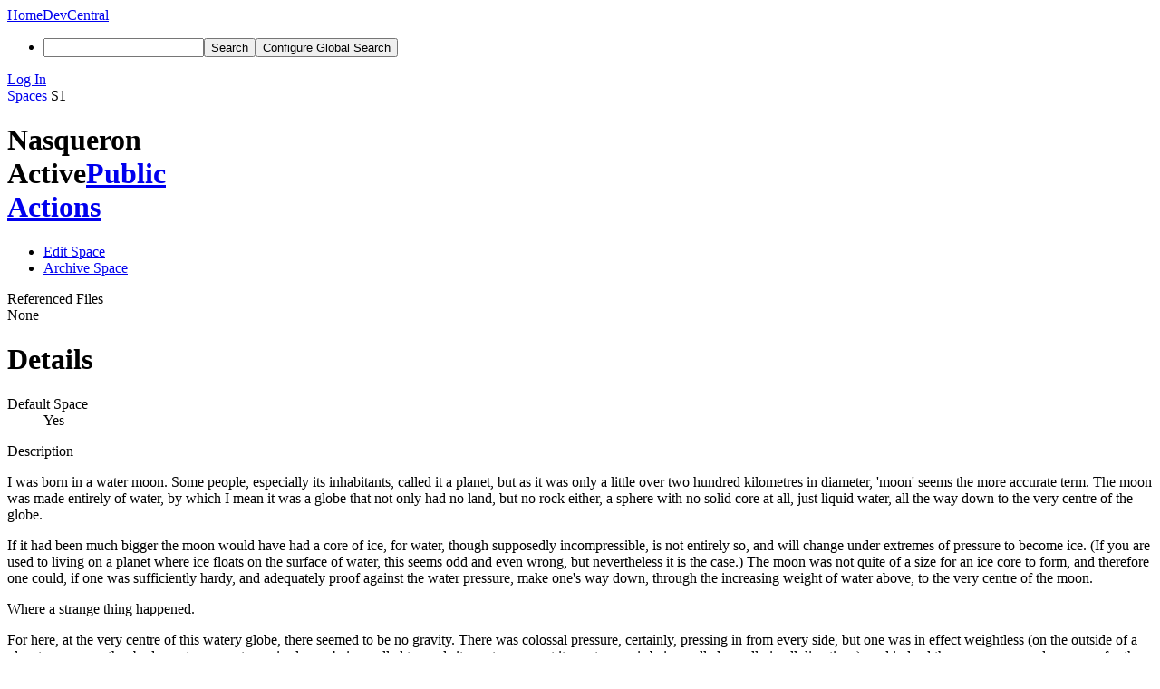

--- FILE ---
content_type: text/html; charset=UTF-8
request_url: https://devcentral.nasqueron.org/S1
body_size: 4573
content:
<!DOCTYPE html><html><head><meta charset="UTF-8" /><title>○ S1 · Nasqueron</title><meta name="viewport" content="width=device-width, initial-scale=1, user-scalable=no" /><link rel="mask-icon" color="#3D4B67" href="https://devcentral.nasqueron-user-content.org/res/phabricator/db699fe1/rsrc/favicons/mask-icon.svg" /><link rel="apple-touch-icon" sizes="76x76" href="https://devcentral.nasqueron-user-content.org/file/data/dqdk52nhp7t3vkwbogx5/PHID-FILE-vkodji7upmswecrkkdds/favicon" /><link rel="apple-touch-icon" sizes="120x120" href="https://devcentral.nasqueron-user-content.org/file/data/pwhppjjhogbz3wo7mp7s/PHID-FILE-hlar27ce76p737oueedz/favicon" /><link rel="apple-touch-icon" sizes="152x152" href="https://devcentral.nasqueron-user-content.org/file/data/vxu374wjwikxnvs23s4i/PHID-FILE-ji7pbwglwxtaaphmtxks/favicon" /><link rel="icon" id="favicon" href="https://devcentral.nasqueron-user-content.org/file/data/xqigs7ugxavwuxhwyzfe/PHID-FILE-v4psbeq2u42pay45s5hk/favicon" /><meta name="referrer" content="no-referrer" /><link rel="stylesheet" type="text/css" href="https://devcentral.nasqueron-user-content.org/res/defaultX/phabricator/b816811e/core.pkg.css" /><script type="text/javascript" src="https://devcentral.nasqueron-user-content.org/res/defaultX/phabricator/98e6504a/rsrc/externals/javelin/core/init.js"></script></head><body class="device-desktop platform-mac phui-theme-blindigo"><div class="main-page-frame" id="main-page-frame"><div id="phabricator-standard-page" class="phabricator-standard-page"><div class="phabricator-main-menu phabricator-main-menu-background" id="UQ0_6"><a class="phabricator-main-menu-search-button phabricator-expand-application-menu" data-sigil="jx-toggle-class" data-meta="0_19"><span class="phabricator-menu-button-icon phui-icon-view phui-font-fa fa-search" id="UQ0_7"></span></a><a class="phabricator-main-menu-brand" href="/"><span class="aural-only">Home</span><span class="phabricator-main-menu-eye" style="background-size: 40px 40px; background-position: 0 0; background-image: url(https://devcentral.nasqueron-user-content.org/file/data/4r22bzwgvq2b5glx2gdo/PHID-FILE-abt6y5rjcyexw7dajaxb/logo)"></span><span class="phabricator-wordmark">DevCentral</span></a><ul class="phui-list-view phabricator-search-menu"><li class="phui-list-item-view phui-list-item-type-link phabricator-main-menu-search"><div class="" data-sigil=""><form action="/search/" method="POST"><input type="hidden" name="__csrf__" value="B@tzfmeqil9b5877f31f79bc2d" /><input type="hidden" name="__form__" value="1" /><div class="phabricator-main-menu-search-container"><input type="text" name="query" id="UQ0_8" autocomplete="off" autocorrect="off" autocapitalize="off" spellcheck="false" /><button id="UQ0_10" class="phui-icon-view phui-font-fa fa-search"><span class="aural-only">Search</span></button><button class="button dropdown has-icon phui-button-default phabricator-main-menu-search-dropdown" id="UQ0_11" data-sigil="global-search-dropdown" data-meta="0_20"><span class="aural-only">Configure Global Search</span><span class="visual-only phui-icon-view phui-font-fa fa-globe" data-sigil="global-search-dropdown-icon" data-meta="0_21" aria-hidden="true"></span><span class="caret"></span></button><input type="hidden" name="search:scope" value="all" data-sigil="global-search-dropdown-input" /><input type="hidden" id="UQ0_12" name="search:application" value="PhabricatorSpacesApplication" data-sigil="global-search-dropdown-app" /><input type="hidden" name="search:primary" value="true" /><div id="UQ0_9" class="phabricator-main-menu-search-target"></div></div></form></div></li></ul><a class=" phabricator-core-login-button" href="https://devcentral.nasqueron.org/auth/start/?next=%2FS1" role="button"><div class="phui-button-text">Log In</div></a></div><div id="phabricator-standard-page-body" class="phabricator-standard-page-body"><div class="phui-crumbs-view phui-crumbs-border"><a href="/spaces/" class="phui-crumb-view phui-crumb-has-icon"><span class="visual-only phui-icon-view phui-font-fa fa-th-large" data-meta="0_22" aria-hidden="true"></span><span class="phui-crumb-name"> Spaces</span> </a><span class="visual-only phui-icon-view phui-font-fa fa-angle-right phui-crumb-divider phui-crumb-view" data-meta="0_23" aria-hidden="true"></span><span class="phui-crumb-view phabricator-last-crumb"><span class="phui-crumb-name"> S1</span> </span></div><div class="phui-two-column-view phui-side-column-right "><div class="phui-two-column-container"><div class="phui-two-column-header"><div class="phui-header-shell phui-header-tall "><h1 class="phui-header-view"><div class="phui-header-row"><div class="phui-header-col2"><span class="phui-header-header"><span class="visual-only phui-icon-view phui-font-fa fa-th-large phui-header-icon" data-meta="0_15" aria-hidden="true"></span>Nasqueron</span><div class="phui-header-subheader"><span class="phui-tag-view phui-tag-type-shade phui-tag-bluegrey phui-tag-shade phui-tag-icon-view "><span class="phui-tag-core "><span class="visual-only phui-icon-view phui-font-fa fa-check" data-meta="0_18" aria-hidden="true"></span>Active</span></span><span class="policy-header-callout"><span class="visual-only phui-icon-view phui-font-fa fa-globe bluegrey" data-meta="0_17" aria-hidden="true"></span><a class="policy-link" href="/policy/explain/PHID-SPCE-2zv7stz6gifad3g4ddlk/view/" data-sigil="workflow">Public</a></span></div></div><div class="phui-header-col3"><div class="phui-header-action-links"><a class="button button-grey has-icon has-text phui-button-default phui-mobile-menu msl phui-header-action-link" href="#" role="button" data-sigil="phui-dropdown-menu" data-meta="0_13"><span class="visual-only phui-icon-view phui-font-fa fa-bars" data-meta="0_14" aria-hidden="true"></span><div class="phui-button-text">Actions</div></a></div></div></div></h1></div></div><div class="phui-two-column-content"><div class="phui-two-column-row grouped"><div class="phui-side-column"><div class=""><div class="phui-box phui-box-border phui-object-box mlt mll mlr phui-two-column-properties"><ul class="phabricator-action-list-view " id="UQ0_0"><li id="UQ0_3" class="phabricator-action-view phabricator-action-view-disabled phabricator-action-view-href action-has-icon" style=""><a href="/spaces/edit/1/" class="phabricator-action-view-item" data-sigil="workflow"><span class="visual-only phui-icon-view phui-font-fa fa-pencil grey phabricator-action-view-icon" data-meta="0_11" aria-hidden="true"></span>Edit Space</a></li><li id="UQ0_5" class="phabricator-action-view phabricator-action-view-disabled phabricator-action-view-href action-has-icon" style=""><a href="/spaces/archive/1/" class="phabricator-action-view-item" data-sigil="workflow"><span class="visual-only phui-icon-view phui-font-fa fa-ban grey phabricator-action-view-icon" data-meta="0_12" aria-hidden="true"></span>Archive Space</a></li></ul><div class="phui-curtain-panel "><div class="phui-curtain-panel-header">Referenced Files</div><div class="phui-curtain-panel-body"><div class="phui-curtain-object-ref-list-view "><div class="phui-curtain-object-ref-list-view-empty">None</div></div></div></div></div></div></div><div class="phui-main-column"><div class="phui-box phui-box-border phui-object-box mlt mll mlr phui-box-blue-property "><div class="phui-header-shell "><h1 class="phui-header-view"><div class="phui-header-row"><div class="phui-header-col2"><span class="phui-header-header">Details</span></div><div class="phui-header-col3"></div></div></h1></div><div class="phui-property-list-view "><div class="phui-property-list-section"><div class="phui-property-list-container grouped"><div class="phui-property-list-properties-wrap "><dl class="phui-property-list-properties"><dt class="phui-property-list-key">Default Space </dt><dd class="phui-property-list-value">Yes </dd></dl></div></div><div class="phui-property-list-section-header"><span class="phui-property-list-section-header-icon"><span class="visual-only phui-icon-view phui-font-fa fa-align-left bluegrey" data-meta="0_0" aria-hidden="true"></span>Description</span></div><div class="phui-property-list-text-content"><div class="phabricator-remarkup"><p>I was born in a water moon. Some people, especially its inhabitants, called it a planet, but as it was only a little over two hundred kilometres in diameter, &#039;moon&#039; seems the more accurate term. The moon was made entirely of water, by which I mean it was a globe that not only had no land, but no rock either, a sphere with no solid core at all, just liquid water, all the way down to the very centre of the globe.</p>

<p>If it had been much bigger the moon would have had a core of ice, for water, though supposedly incompressible, is not entirely so, and will change under extremes of pressure to become ice. (If you are used to living on a planet where ice floats on the surface of water, this seems odd and even wrong, but nevertheless it is the case.) The moon was not quite of a size for an ice core to form, and therefore one could, if one was sufficiently hardy, and adequately proof against the water pressure, make one&#039;s way down, through the increasing weight of water above, to the very centre of the moon.</p>

<p>Where a strange thing happened.</p>

<p>For here, at the very centre of this watery globe, there seemed to be no gravity. There was colossal pressure, certainly, pressing in from every side, but one was in effect weightless (on the outside of a planet, moon or other body, watery or not, one is always being pulled towards its centre; once at its centre one is being pulled equally in all directions), and indeed the pressure around one was, for the same reason, not quite as great as one might have expected it to be, given the mass of water that the moon was made up from.</p>

<p>This was, of course,—</p></div></div></div></div></div><div class="phui-timeline-view" id="UQ0_1"><h3 class="aural-only">Event Timeline</h3><div class="phui-timeline-event-view phui-timeline-spacer"></div><div class="phui-timeline-shell" data-sigil="transaction anchor-container" data-meta="0_10"><div class="phui-timeline-event-view phui-timeline-minor-event"><div class="phui-timeline-content"><a style="background-image: url(https://devcentral.nasqueron-user-content.org/file/data/vflpzui6plbktzhuqbbk/PHID-FILE-vkun7pdfsa4lcmlihyan/profile-loup_avatar-225.jpg)" class="visual-only phui-timeline-image" href="/p/dereckson/" aria-hidden="true"></a><div class="phui-timeline-wedge" style=""></div><div class="phui-timeline-group"><a name="1" id="1" class="phabricator-anchor-view"></a><div class="phui-timeline-title phui-timeline-title-with-icon"><span class="phui-timeline-icon-fill"><span class="visual-only phui-icon-view phui-font-fa fa-pencil phui-timeline-icon" data-meta="0_6" aria-hidden="true"></span></span><a href="/p/dereckson/" class="phui-handle phui-link-person" data-sigil="hovercard" data-meta="0_1">dereckson</a> created this space.<span class="phui-timeline-extra"><a href="#1" data-sigil="has-tooltip" data-meta="0_5"><span class="screen-only">Jun 24 2015, 00:41</span><span class="print-only" aria-hidden="true">2015-06-24 00:41:01 (UTC+0)</span></a></span></div><div class="phui-timeline-title phui-timeline-title-with-icon"><span class="phui-timeline-icon-fill"><span class="visual-only phui-icon-view phui-font-fa fa-pencil phui-timeline-icon" data-meta="0_7" aria-hidden="true"></span></span><a href="/p/dereckson/" class="phui-handle phui-link-person" data-sigil="hovercard" data-meta="0_2">dereckson</a> updated the space description. <a href="/transactions/detail/PHID-XACT-SPCE-fcmtjjosru7pxaz/" data-sigil="workflow">(Show Details)</a></div><div class="phui-timeline-title phui-timeline-title-with-icon"><span class="phui-timeline-icon-fill"><span class="visual-only phui-icon-view phui-font-fa fa-lock phui-timeline-icon" data-meta="0_8" aria-hidden="true"></span></span><a href="/p/dereckson/" class="phui-handle phui-link-person" data-sigil="hovercard" data-meta="0_3">dereckson</a> changed the visibility from "All Users" to "Public (No Login Required)".</div><div class="phui-timeline-title phui-timeline-title-with-icon"><span class="phui-timeline-icon-fill"><span class="visual-only phui-icon-view phui-font-fa fa-pencil phui-timeline-icon" data-meta="0_9" aria-hidden="true"></span></span><a href="/p/dereckson/" class="phui-handle phui-link-person" data-sigil="hovercard" data-meta="0_4">dereckson</a> made this the default space.</div></div></div></div></div><div class="phui-timeline-event-view phui-timeline-spacer"></div><div class="phui-timeline-event-view the-worlds-end"></div></div></div></div></div><div class="phui-two-column-content phui-two-column-footer"></div></div></div><div class="phabricator-standard-page-footer grouped"><span>Nasqueron DevCentral</span> · <span>If it had been much bigger the moon would have had a core of ice.</span> · <span>Powered by Phabricator</span></div></div></div></div><script type="text/javascript" src="https://devcentral.nasqueron-user-content.org/res/defaultX/phabricator/d2de90d9/core.pkg.js"></script><data data-javelin-init-kind="merge" data-javelin-init-data="{&quot;block&quot;:0,&quot;data&quot;:[[],{&quot;hovercardSpec&quot;:{&quot;objectPHID&quot;:&quot;PHID-USER-fnetlprx7zdotfm2hdrz&quot;}},{&quot;hovercardSpec&quot;:{&quot;objectPHID&quot;:&quot;PHID-USER-fnetlprx7zdotfm2hdrz&quot;}},{&quot;hovercardSpec&quot;:{&quot;objectPHID&quot;:&quot;PHID-USER-fnetlprx7zdotfm2hdrz&quot;}},{&quot;hovercardSpec&quot;:{&quot;objectPHID&quot;:&quot;PHID-USER-fnetlprx7zdotfm2hdrz&quot;}},{&quot;tip&quot;:&quot;Via Web&quot;},[],[],[],[],{&quot;phid&quot;:&quot;PHID-XACT-SPCE-h2beff7gwkwp7t2&quot;,&quot;anchor&quot;:&quot;1&quot;},[],[],{&quot;menuID&quot;:&quot;UQ0_0&quot;},[],[],[],[],[],{&quot;map&quot;:{&quot;UQ0_6&quot;:&quot;phabricator-search-menu-expanded&quot;,&quot;UQ0_7&quot;:&quot;menu-icon-selected&quot;}},{&quot;items&quot;:[{&quot;name&quot;:&quot;Search&quot;},{&quot;icon&quot;:&quot;fa-globe&quot;,&quot;name&quot;:&quot;All Documents&quot;,&quot;value&quot;:&quot;all&quot;},{&quot;icon&quot;:&quot;fa-dot-circle-o&quot;,&quot;name&quot;:&quot;Current Application&quot;,&quot;value&quot;:&quot;application&quot;},{&quot;name&quot;:&quot;Saved Queries&quot;},{&quot;icon&quot;:&quot;fa-certificate&quot;,&quot;name&quot;:&quot;FreeBSD open tasks and revisions&quot;,&quot;value&quot;:&quot;xCI_ZN3uXWhe&quot;},{&quot;icon&quot;:&quot;fa-certificate&quot;,&quot;name&quot;:&quot;Open Documents&quot;,&quot;value&quot;:&quot;open&quot;},{&quot;icon&quot;:&quot;fa-certificate&quot;,&quot;name&quot;:&quot;Open Tasks&quot;,&quot;value&quot;:&quot;open-tasks&quot;},{&quot;name&quot;:&quot;More Options&quot;},{&quot;icon&quot;:&quot;fa-search-plus&quot;,&quot;name&quot;:&quot;Advanced Search&quot;,&quot;href&quot;:&quot;\/search\/query\/advanced\/&quot;},{&quot;icon&quot;:&quot;fa-book&quot;,&quot;name&quot;:&quot;User Guide: Search&quot;,&quot;href&quot;:&quot;https:\/\/secure.phabricator.com\/diviner\/find\/?name=Search%20User%20Guide&amp;type=article&amp;jump=1&quot;}],&quot;icon&quot;:&quot;fa-globe&quot;,&quot;value&quot;:&quot;all&quot;},[],[],[]]}"></data><data data-javelin-init-kind="behaviors" data-javelin-init-data="{&quot;refresh-csrf&quot;:[{&quot;tokenName&quot;:&quot;__csrf__&quot;,&quot;header&quot;:&quot;X-Phabricator-Csrf&quot;,&quot;viaHeader&quot;:&quot;X-Phabricator-Via&quot;,&quot;current&quot;:&quot;B@tzfmeqil9b5877f31f79bc2d&quot;}],&quot;history-install&quot;:[]}"></data><data data-javelin-init-kind="behaviors" data-javelin-init-data="{&quot;phui-hovercards&quot;:[],&quot;phabricator-transaction-list&quot;:[],&quot;phabricator-show-older-transactions&quot;:[{&quot;timelineID&quot;:&quot;UQ0_1&quot;,&quot;viewData&quot;:[]}],&quot;phabricator-watch-anchor&quot;:[],&quot;phabricator-tooltips&quot;:[],&quot;phui-dropdown-menu&quot;:[],&quot;workflow&quot;:[],&quot;lightbox-attachments&quot;:[],&quot;aphront-form-disable-on-submit&quot;:[],&quot;toggle-class&quot;:[],&quot;phabricator-gesture&quot;:[],&quot;device&quot;:[],&quot;high-security-warning&quot;:[{&quot;show&quot;:false,&quot;uri&quot;:&quot;\/auth\/session\/downgrade\/&quot;,&quot;message&quot;:&quot;Your session is in high security mode. When you finish using it, click here to leave.&quot;}],&quot;phabricator-keyboard-shortcuts&quot;:[{&quot;helpURI&quot;:&quot;\/help\/keyboardshortcut\/&quot;,&quot;searchID&quot;:&quot;UQ0_8&quot;,&quot;pht&quot;:{&quot;\/&quot;:&quot;Give keyboard focus to the search box.&quot;,&quot;?&quot;:&quot;Show keyboard shortcut help for the current page.&quot;}}],&quot;phabricator-search-typeahead&quot;:[{&quot;id&quot;:&quot;UQ0_9&quot;,&quot;input&quot;:&quot;UQ0_8&quot;,&quot;button&quot;:&quot;UQ0_10&quot;,&quot;selectorID&quot;:&quot;UQ0_11&quot;,&quot;applicationID&quot;:&quot;UQ0_12&quot;,&quot;defaultApplicationIcon&quot;:&quot;fa-dot-circle-o&quot;,&quot;appScope&quot;:&quot;application&quot;,&quot;src&quot;:&quot;\/typeahead\/class\/PhabricatorSearchDatasource\/&quot;,&quot;limit&quot;:10,&quot;placeholder&quot;:&quot;Search&quot;,&quot;scopeUpdateURI&quot;:&quot;\/settings\/adjust\/?key=search-scope&quot;}],&quot;quicksand-blacklist&quot;:[{&quot;patterns&quot;:[&quot;\/phame\/live\/.*&quot;,&quot;\/conpherence\/.*&quot;,&quot;\/Z\\d+&quot;,&quot;\/file\/(data|download)\/.*&quot;,&quot;\/phortune\/.*&quot;,&quot;\/auth\/.*&quot;]}]}"></data></body></html>